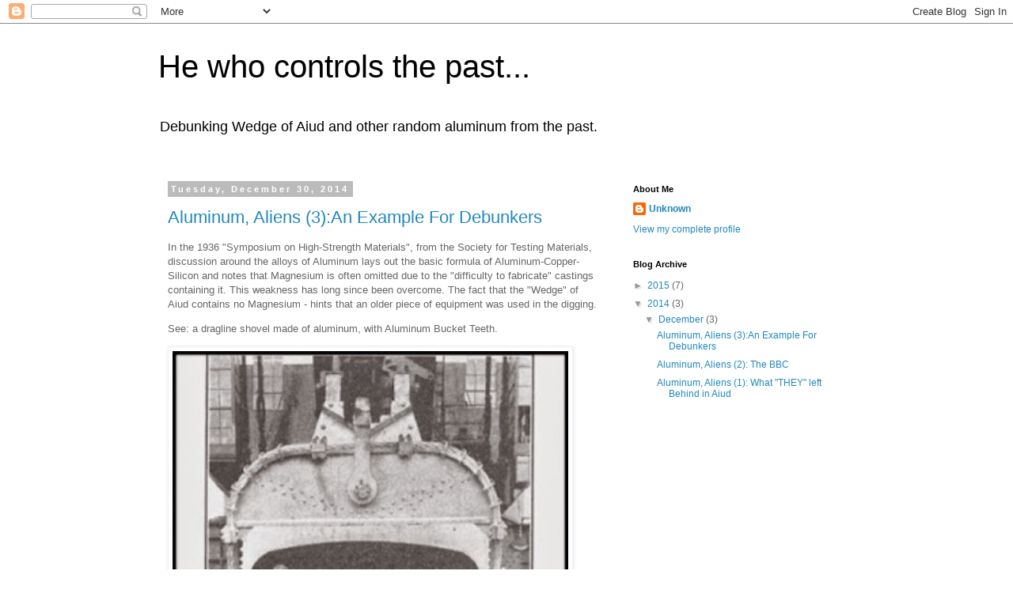

--- FILE ---
content_type: text/html; charset=UTF-8
request_url: https://hilblairious.blogspot.com/2014/12/
body_size: 16203
content:
<!DOCTYPE html>
<html class='v2' dir='ltr' lang='en'>
<head>
<link href='https://www.blogger.com/static/v1/widgets/335934321-css_bundle_v2.css' rel='stylesheet' type='text/css'/>
<meta content='width=1100' name='viewport'/>
<meta content='text/html; charset=UTF-8' http-equiv='Content-Type'/>
<meta content='blogger' name='generator'/>
<link href='https://hilblairious.blogspot.com/favicon.ico' rel='icon' type='image/x-icon'/>
<link href='http://hilblairious.blogspot.com/2014/12/' rel='canonical'/>
<link rel="alternate" type="application/atom+xml" title="He who controls the past... - Atom" href="https://hilblairious.blogspot.com/feeds/posts/default" />
<link rel="alternate" type="application/rss+xml" title="He who controls the past... - RSS" href="https://hilblairious.blogspot.com/feeds/posts/default?alt=rss" />
<link rel="service.post" type="application/atom+xml" title="He who controls the past... - Atom" href="https://www.blogger.com/feeds/2237067502004570408/posts/default" />
<!--Can't find substitution for tag [blog.ieCssRetrofitLinks]-->
<meta content='http://hilblairious.blogspot.com/2014/12/' property='og:url'/>
<meta content='He who controls the past...' property='og:title'/>
<meta content='Debunking Wedge of Aiud and other random aluminum from the past.' property='og:description'/>
<title>He who controls the past...: December 2014</title>
<style id='page-skin-1' type='text/css'><!--
/*
-----------------------------------------------
Blogger Template Style
Name:     Simple
Designer: Blogger
URL:      www.blogger.com
----------------------------------------------- */
/* Content
----------------------------------------------- */
body {
font: normal normal 12px 'Trebuchet MS', Trebuchet, Verdana, sans-serif;
color: #666666;
background: #ffffff none repeat scroll top left;
padding: 0 0 0 0;
}
html body .region-inner {
min-width: 0;
max-width: 100%;
width: auto;
}
h2 {
font-size: 22px;
}
a:link {
text-decoration:none;
color: #2288bb;
}
a:visited {
text-decoration:none;
color: #888888;
}
a:hover {
text-decoration:underline;
color: #33aaff;
}
.body-fauxcolumn-outer .fauxcolumn-inner {
background: transparent none repeat scroll top left;
_background-image: none;
}
.body-fauxcolumn-outer .cap-top {
position: absolute;
z-index: 1;
height: 400px;
width: 100%;
}
.body-fauxcolumn-outer .cap-top .cap-left {
width: 100%;
background: transparent none repeat-x scroll top left;
_background-image: none;
}
.content-outer {
-moz-box-shadow: 0 0 0 rgba(0, 0, 0, .15);
-webkit-box-shadow: 0 0 0 rgba(0, 0, 0, .15);
-goog-ms-box-shadow: 0 0 0 #333333;
box-shadow: 0 0 0 rgba(0, 0, 0, .15);
margin-bottom: 1px;
}
.content-inner {
padding: 10px 40px;
}
.content-inner {
background-color: #ffffff;
}
/* Header
----------------------------------------------- */
.header-outer {
background: transparent none repeat-x scroll 0 -400px;
_background-image: none;
}
.Header h1 {
font: normal normal 40px 'Trebuchet MS',Trebuchet,Verdana,sans-serif;
color: #000000;
text-shadow: 0 0 0 rgba(0, 0, 0, .2);
}
.Header h1 a {
color: #000000;
}
.Header .description {
font-size: 18px;
color: #000000;
}
.header-inner .Header .titlewrapper {
padding: 22px 0;
}
.header-inner .Header .descriptionwrapper {
padding: 0 0;
}
/* Tabs
----------------------------------------------- */
.tabs-inner .section:first-child {
border-top: 0 solid #dddddd;
}
.tabs-inner .section:first-child ul {
margin-top: -1px;
border-top: 1px solid #dddddd;
border-left: 1px solid #dddddd;
border-right: 1px solid #dddddd;
}
.tabs-inner .widget ul {
background: transparent none repeat-x scroll 0 -800px;
_background-image: none;
border-bottom: 1px solid #dddddd;
margin-top: 0;
margin-left: -30px;
margin-right: -30px;
}
.tabs-inner .widget li a {
display: inline-block;
padding: .6em 1em;
font: normal normal 12px 'Trebuchet MS', Trebuchet, Verdana, sans-serif;
color: #000000;
border-left: 1px solid #ffffff;
border-right: 1px solid #dddddd;
}
.tabs-inner .widget li:first-child a {
border-left: none;
}
.tabs-inner .widget li.selected a, .tabs-inner .widget li a:hover {
color: #000000;
background-color: #eeeeee;
text-decoration: none;
}
/* Columns
----------------------------------------------- */
.main-outer {
border-top: 0 solid transparent;
}
.fauxcolumn-left-outer .fauxcolumn-inner {
border-right: 1px solid transparent;
}
.fauxcolumn-right-outer .fauxcolumn-inner {
border-left: 1px solid transparent;
}
/* Headings
----------------------------------------------- */
div.widget > h2,
div.widget h2.title {
margin: 0 0 1em 0;
font: normal bold 11px 'Trebuchet MS',Trebuchet,Verdana,sans-serif;
color: #000000;
}
/* Widgets
----------------------------------------------- */
.widget .zippy {
color: #999999;
text-shadow: 2px 2px 1px rgba(0, 0, 0, .1);
}
.widget .popular-posts ul {
list-style: none;
}
/* Posts
----------------------------------------------- */
h2.date-header {
font: normal bold 11px Arial, Tahoma, Helvetica, FreeSans, sans-serif;
}
.date-header span {
background-color: #bbbbbb;
color: #ffffff;
padding: 0.4em;
letter-spacing: 3px;
margin: inherit;
}
.main-inner {
padding-top: 35px;
padding-bottom: 65px;
}
.main-inner .column-center-inner {
padding: 0 0;
}
.main-inner .column-center-inner .section {
margin: 0 1em;
}
.post {
margin: 0 0 45px 0;
}
h3.post-title, .comments h4 {
font: normal normal 22px 'Trebuchet MS',Trebuchet,Verdana,sans-serif;
margin: .75em 0 0;
}
.post-body {
font-size: 110%;
line-height: 1.4;
position: relative;
}
.post-body img, .post-body .tr-caption-container, .Profile img, .Image img,
.BlogList .item-thumbnail img {
padding: 2px;
background: #ffffff;
border: 1px solid #eeeeee;
-moz-box-shadow: 1px 1px 5px rgba(0, 0, 0, .1);
-webkit-box-shadow: 1px 1px 5px rgba(0, 0, 0, .1);
box-shadow: 1px 1px 5px rgba(0, 0, 0, .1);
}
.post-body img, .post-body .tr-caption-container {
padding: 5px;
}
.post-body .tr-caption-container {
color: #666666;
}
.post-body .tr-caption-container img {
padding: 0;
background: transparent;
border: none;
-moz-box-shadow: 0 0 0 rgba(0, 0, 0, .1);
-webkit-box-shadow: 0 0 0 rgba(0, 0, 0, .1);
box-shadow: 0 0 0 rgba(0, 0, 0, .1);
}
.post-header {
margin: 0 0 1.5em;
line-height: 1.6;
font-size: 90%;
}
.post-footer {
margin: 20px -2px 0;
padding: 5px 10px;
color: #666666;
background-color: #eeeeee;
border-bottom: 1px solid #eeeeee;
line-height: 1.6;
font-size: 90%;
}
#comments .comment-author {
padding-top: 1.5em;
border-top: 1px solid transparent;
background-position: 0 1.5em;
}
#comments .comment-author:first-child {
padding-top: 0;
border-top: none;
}
.avatar-image-container {
margin: .2em 0 0;
}
#comments .avatar-image-container img {
border: 1px solid #eeeeee;
}
/* Comments
----------------------------------------------- */
.comments .comments-content .icon.blog-author {
background-repeat: no-repeat;
background-image: url([data-uri]);
}
.comments .comments-content .loadmore a {
border-top: 1px solid #999999;
border-bottom: 1px solid #999999;
}
.comments .comment-thread.inline-thread {
background-color: #eeeeee;
}
.comments .continue {
border-top: 2px solid #999999;
}
/* Accents
---------------------------------------------- */
.section-columns td.columns-cell {
border-left: 1px solid transparent;
}
.blog-pager {
background: transparent url(//www.blogblog.com/1kt/simple/paging_dot.png) repeat-x scroll top center;
}
.blog-pager-older-link, .home-link,
.blog-pager-newer-link {
background-color: #ffffff;
padding: 5px;
}
.footer-outer {
border-top: 1px dashed #bbbbbb;
}
/* Mobile
----------------------------------------------- */
body.mobile  {
background-size: auto;
}
.mobile .body-fauxcolumn-outer {
background: transparent none repeat scroll top left;
}
.mobile .body-fauxcolumn-outer .cap-top {
background-size: 100% auto;
}
.mobile .content-outer {
-webkit-box-shadow: 0 0 3px rgba(0, 0, 0, .15);
box-shadow: 0 0 3px rgba(0, 0, 0, .15);
}
.mobile .tabs-inner .widget ul {
margin-left: 0;
margin-right: 0;
}
.mobile .post {
margin: 0;
}
.mobile .main-inner .column-center-inner .section {
margin: 0;
}
.mobile .date-header span {
padding: 0.1em 10px;
margin: 0 -10px;
}
.mobile h3.post-title {
margin: 0;
}
.mobile .blog-pager {
background: transparent none no-repeat scroll top center;
}
.mobile .footer-outer {
border-top: none;
}
.mobile .main-inner, .mobile .footer-inner {
background-color: #ffffff;
}
.mobile-index-contents {
color: #666666;
}
.mobile-link-button {
background-color: #2288bb;
}
.mobile-link-button a:link, .mobile-link-button a:visited {
color: #ffffff;
}
.mobile .tabs-inner .section:first-child {
border-top: none;
}
.mobile .tabs-inner .PageList .widget-content {
background-color: #eeeeee;
color: #000000;
border-top: 1px solid #dddddd;
border-bottom: 1px solid #dddddd;
}
.mobile .tabs-inner .PageList .widget-content .pagelist-arrow {
border-left: 1px solid #dddddd;
}

--></style>
<style id='template-skin-1' type='text/css'><!--
body {
min-width: 960px;
}
.content-outer, .content-fauxcolumn-outer, .region-inner {
min-width: 960px;
max-width: 960px;
_width: 960px;
}
.main-inner .columns {
padding-left: 0px;
padding-right: 310px;
}
.main-inner .fauxcolumn-center-outer {
left: 0px;
right: 310px;
/* IE6 does not respect left and right together */
_width: expression(this.parentNode.offsetWidth -
parseInt("0px") -
parseInt("310px") + 'px');
}
.main-inner .fauxcolumn-left-outer {
width: 0px;
}
.main-inner .fauxcolumn-right-outer {
width: 310px;
}
.main-inner .column-left-outer {
width: 0px;
right: 100%;
margin-left: -0px;
}
.main-inner .column-right-outer {
width: 310px;
margin-right: -310px;
}
#layout {
min-width: 0;
}
#layout .content-outer {
min-width: 0;
width: 800px;
}
#layout .region-inner {
min-width: 0;
width: auto;
}
body#layout div.add_widget {
padding: 8px;
}
body#layout div.add_widget a {
margin-left: 32px;
}
--></style>
<link href='https://www.blogger.com/dyn-css/authorization.css?targetBlogID=2237067502004570408&amp;zx=dd1c8215-0568-4596-a524-9c0c02bb8fc4' media='none' onload='if(media!=&#39;all&#39;)media=&#39;all&#39;' rel='stylesheet'/><noscript><link href='https://www.blogger.com/dyn-css/authorization.css?targetBlogID=2237067502004570408&amp;zx=dd1c8215-0568-4596-a524-9c0c02bb8fc4' rel='stylesheet'/></noscript>
<meta name='google-adsense-platform-account' content='ca-host-pub-1556223355139109'/>
<meta name='google-adsense-platform-domain' content='blogspot.com'/>

</head>
<body class='loading variant-simplysimple'>
<div class='navbar section' id='navbar' name='Navbar'><div class='widget Navbar' data-version='1' id='Navbar1'><script type="text/javascript">
    function setAttributeOnload(object, attribute, val) {
      if(window.addEventListener) {
        window.addEventListener('load',
          function(){ object[attribute] = val; }, false);
      } else {
        window.attachEvent('onload', function(){ object[attribute] = val; });
      }
    }
  </script>
<div id="navbar-iframe-container"></div>
<script type="text/javascript" src="https://apis.google.com/js/platform.js"></script>
<script type="text/javascript">
      gapi.load("gapi.iframes:gapi.iframes.style.bubble", function() {
        if (gapi.iframes && gapi.iframes.getContext) {
          gapi.iframes.getContext().openChild({
              url: 'https://www.blogger.com/navbar/2237067502004570408?origin\x3dhttps://hilblairious.blogspot.com',
              where: document.getElementById("navbar-iframe-container"),
              id: "navbar-iframe"
          });
        }
      });
    </script><script type="text/javascript">
(function() {
var script = document.createElement('script');
script.type = 'text/javascript';
script.src = '//pagead2.googlesyndication.com/pagead/js/google_top_exp.js';
var head = document.getElementsByTagName('head')[0];
if (head) {
head.appendChild(script);
}})();
</script>
</div></div>
<div class='body-fauxcolumns'>
<div class='fauxcolumn-outer body-fauxcolumn-outer'>
<div class='cap-top'>
<div class='cap-left'></div>
<div class='cap-right'></div>
</div>
<div class='fauxborder-left'>
<div class='fauxborder-right'></div>
<div class='fauxcolumn-inner'>
</div>
</div>
<div class='cap-bottom'>
<div class='cap-left'></div>
<div class='cap-right'></div>
</div>
</div>
</div>
<div class='content'>
<div class='content-fauxcolumns'>
<div class='fauxcolumn-outer content-fauxcolumn-outer'>
<div class='cap-top'>
<div class='cap-left'></div>
<div class='cap-right'></div>
</div>
<div class='fauxborder-left'>
<div class='fauxborder-right'></div>
<div class='fauxcolumn-inner'>
</div>
</div>
<div class='cap-bottom'>
<div class='cap-left'></div>
<div class='cap-right'></div>
</div>
</div>
</div>
<div class='content-outer'>
<div class='content-cap-top cap-top'>
<div class='cap-left'></div>
<div class='cap-right'></div>
</div>
<div class='fauxborder-left content-fauxborder-left'>
<div class='fauxborder-right content-fauxborder-right'></div>
<div class='content-inner'>
<header>
<div class='header-outer'>
<div class='header-cap-top cap-top'>
<div class='cap-left'></div>
<div class='cap-right'></div>
</div>
<div class='fauxborder-left header-fauxborder-left'>
<div class='fauxborder-right header-fauxborder-right'></div>
<div class='region-inner header-inner'>
<div class='header section' id='header' name='Header'><div class='widget Header' data-version='1' id='Header1'>
<div id='header-inner'>
<div class='titlewrapper'>
<h1 class='title'>
<a href='https://hilblairious.blogspot.com/'>
He who controls the past...
</a>
</h1>
</div>
<div class='descriptionwrapper'>
<p class='description'><span>Debunking Wedge of Aiud and other random aluminum from the past.</span></p>
</div>
</div>
</div></div>
</div>
</div>
<div class='header-cap-bottom cap-bottom'>
<div class='cap-left'></div>
<div class='cap-right'></div>
</div>
</div>
</header>
<div class='tabs-outer'>
<div class='tabs-cap-top cap-top'>
<div class='cap-left'></div>
<div class='cap-right'></div>
</div>
<div class='fauxborder-left tabs-fauxborder-left'>
<div class='fauxborder-right tabs-fauxborder-right'></div>
<div class='region-inner tabs-inner'>
<div class='tabs no-items section' id='crosscol' name='Cross-Column'></div>
<div class='tabs no-items section' id='crosscol-overflow' name='Cross-Column 2'></div>
</div>
</div>
<div class='tabs-cap-bottom cap-bottom'>
<div class='cap-left'></div>
<div class='cap-right'></div>
</div>
</div>
<div class='main-outer'>
<div class='main-cap-top cap-top'>
<div class='cap-left'></div>
<div class='cap-right'></div>
</div>
<div class='fauxborder-left main-fauxborder-left'>
<div class='fauxborder-right main-fauxborder-right'></div>
<div class='region-inner main-inner'>
<div class='columns fauxcolumns'>
<div class='fauxcolumn-outer fauxcolumn-center-outer'>
<div class='cap-top'>
<div class='cap-left'></div>
<div class='cap-right'></div>
</div>
<div class='fauxborder-left'>
<div class='fauxborder-right'></div>
<div class='fauxcolumn-inner'>
</div>
</div>
<div class='cap-bottom'>
<div class='cap-left'></div>
<div class='cap-right'></div>
</div>
</div>
<div class='fauxcolumn-outer fauxcolumn-left-outer'>
<div class='cap-top'>
<div class='cap-left'></div>
<div class='cap-right'></div>
</div>
<div class='fauxborder-left'>
<div class='fauxborder-right'></div>
<div class='fauxcolumn-inner'>
</div>
</div>
<div class='cap-bottom'>
<div class='cap-left'></div>
<div class='cap-right'></div>
</div>
</div>
<div class='fauxcolumn-outer fauxcolumn-right-outer'>
<div class='cap-top'>
<div class='cap-left'></div>
<div class='cap-right'></div>
</div>
<div class='fauxborder-left'>
<div class='fauxborder-right'></div>
<div class='fauxcolumn-inner'>
</div>
</div>
<div class='cap-bottom'>
<div class='cap-left'></div>
<div class='cap-right'></div>
</div>
</div>
<!-- corrects IE6 width calculation -->
<div class='columns-inner'>
<div class='column-center-outer'>
<div class='column-center-inner'>
<div class='main section' id='main' name='Main'><div class='widget Blog' data-version='1' id='Blog1'>
<div class='blog-posts hfeed'>

          <div class="date-outer">
        
<h2 class='date-header'><span>Tuesday, December 30, 2014</span></h2>

          <div class="date-posts">
        
<div class='post-outer'>
<div class='post hentry uncustomized-post-template' itemprop='blogPost' itemscope='itemscope' itemtype='http://schema.org/BlogPosting'>
<meta content='https://blogger.googleusercontent.com/img/b/R29vZ2xl/AVvXsEiQ51Fk1hc_ywNImvUZn6KpG1OxaIeNYU1VCHS474G17MXwP5hZ0biNW3nNxDVHoErCTQOc-kuafcPnCjVan6hrYGe31wYFsCWx-CxBCu4IMEB8kiieebNSgUtETA38Mveq480bEOpD2VMp/s500/Photo%25252020141230173525267.jpg' itemprop='image_url'/>
<meta content='2237067502004570408' itemprop='blogId'/>
<meta content='8772267311980176505' itemprop='postId'/>
<a name='8772267311980176505'></a>
<h3 class='post-title entry-title' itemprop='name'>
<a href='https://hilblairious.blogspot.com/2014/12/aluminum-aliens-explanation-example-in.html'>Aluminum, Aliens (3):An Example For Debunkers</a>
</h3>
<div class='post-header'>
<div class='post-header-line-1'></div>
</div>
<div class='post-body entry-content' id='post-body-8772267311980176505' itemprop='description articleBody'>
<p> In the 1936 "Symposium on High-Strength Materials", from the Society for Testing Materials, discussion around the alloys of Aluminum lays out the basic formula of Aluminum-Copper-Silicon and notes that Magnesium is often omitted due to the "difficulty to fabricate" castings containing it.  This weakness has long since been overcome.  The fact that the "Wedge" of Aiud contains no Magnesium - hints that an older piece of equipment was used in the digging.</p><p>See:  a dragline shovel made of aluminum, with Aluminum Bucket Teeth.  </p><div class="separator" style="clear: both; text-align: none;"><a href="https://blogger.googleusercontent.com/img/b/R29vZ2xl/AVvXsEiQ51Fk1hc_ywNImvUZn6KpG1OxaIeNYU1VCHS474G17MXwP5hZ0biNW3nNxDVHoErCTQOc-kuafcPnCjVan6hrYGe31wYFsCWx-CxBCu4IMEB8kiieebNSgUtETA38Mveq480bEOpD2VMp/s661/Photo%25252020141230173525267.jpg" style="" target="_blank"><img alt="" class="alignnone" height="661" id="blogsy-1420477827613.2815" src="https://blogger.googleusercontent.com/img/b/R29vZ2xl/AVvXsEiQ51Fk1hc_ywNImvUZn6KpG1OxaIeNYU1VCHS474G17MXwP5hZ0biNW3nNxDVHoErCTQOc-kuafcPnCjVan6hrYGe31wYFsCWx-CxBCu4IMEB8kiieebNSgUtETA38Mveq480bEOpD2VMp/s500/Photo%25252020141230173525267.jpg" width="500"></a></div><p>&nbsp;</p><p>A further reason that such a piece of equipment has aluminum teeth is to reduce the weight of the apparatus - thereby increasing the load and efficiency of the operation.  (Less energy is used just in moving the equipement, and a larger percentage of the rated lift capacity can be used for the load.)</p><p>&nbsp;</p><div style="text-align: right; font-size: small; clear: both;" id="blogsy_footer"><a href="http://blogsyapp.com" target="_blank"><img alt="Posted with Blogsy" height="20" src="https://lh3.googleusercontent.com/blogger_img_proxy/AEn0k_uG3RK72nV0bRxSgQKQ7br-wshRwG8d_yCIm-0Pa_2A_8LL8NNQA7QF_gwx6TVtGa9kBP2WP1JmaoBL5ekgh-2-Ly96Cvo8TIS2wO5QA9cnO3TWzLOF=s0-d" style="vertical-align: middle; margin-right: 5px;" width="20">Posted with Blogsy</a></div>
<div style='clear: both;'></div>
</div>
<div class='post-footer'>
<div class='post-footer-line post-footer-line-1'>
<span class='post-author vcard'>
Posted by
<span class='fn' itemprop='author' itemscope='itemscope' itemtype='http://schema.org/Person'>
<meta content='https://www.blogger.com/profile/10487363243415506195' itemprop='url'/>
<a class='g-profile' href='https://www.blogger.com/profile/10487363243415506195' rel='author' title='author profile'>
<span itemprop='name'>Unknown</span>
</a>
</span>
</span>
<span class='post-timestamp'>
at
<meta content='http://hilblairious.blogspot.com/2014/12/aluminum-aliens-explanation-example-in.html' itemprop='url'/>
<a class='timestamp-link' href='https://hilblairious.blogspot.com/2014/12/aluminum-aliens-explanation-example-in.html' rel='bookmark' title='permanent link'><abbr class='published' itemprop='datePublished' title='2014-12-30T14:35:00-08:00'>2:35&#8239;PM</abbr></a>
</span>
<span class='post-comment-link'>
<a class='comment-link' href='https://hilblairious.blogspot.com/2014/12/aluminum-aliens-explanation-example-in.html#comment-form' onclick=''>
2 comments:
  </a>
</span>
<span class='post-icons'>
<span class='item-control blog-admin pid-955515645'>
<a href='https://www.blogger.com/post-edit.g?blogID=2237067502004570408&postID=8772267311980176505&from=pencil' title='Edit Post'>
<img alt='' class='icon-action' height='18' src='https://resources.blogblog.com/img/icon18_edit_allbkg.gif' width='18'/>
</a>
</span>
</span>
<div class='post-share-buttons goog-inline-block'>
<a class='goog-inline-block share-button sb-email' href='https://www.blogger.com/share-post.g?blogID=2237067502004570408&postID=8772267311980176505&target=email' target='_blank' title='Email This'><span class='share-button-link-text'>Email This</span></a><a class='goog-inline-block share-button sb-blog' href='https://www.blogger.com/share-post.g?blogID=2237067502004570408&postID=8772267311980176505&target=blog' onclick='window.open(this.href, "_blank", "height=270,width=475"); return false;' target='_blank' title='BlogThis!'><span class='share-button-link-text'>BlogThis!</span></a><a class='goog-inline-block share-button sb-twitter' href='https://www.blogger.com/share-post.g?blogID=2237067502004570408&postID=8772267311980176505&target=twitter' target='_blank' title='Share to X'><span class='share-button-link-text'>Share to X</span></a><a class='goog-inline-block share-button sb-facebook' href='https://www.blogger.com/share-post.g?blogID=2237067502004570408&postID=8772267311980176505&target=facebook' onclick='window.open(this.href, "_blank", "height=430,width=640"); return false;' target='_blank' title='Share to Facebook'><span class='share-button-link-text'>Share to Facebook</span></a><a class='goog-inline-block share-button sb-pinterest' href='https://www.blogger.com/share-post.g?blogID=2237067502004570408&postID=8772267311980176505&target=pinterest' target='_blank' title='Share to Pinterest'><span class='share-button-link-text'>Share to Pinterest</span></a>
</div>
</div>
<div class='post-footer-line post-footer-line-2'>
<span class='post-labels'>
</span>
</div>
<div class='post-footer-line post-footer-line-3'>
<span class='post-location'>
</span>
</div>
</div>
</div>
</div>

          </div></div>
        

          <div class="date-outer">
        
<h2 class='date-header'><span>Monday, December 29, 2014</span></h2>

          <div class="date-posts">
        
<div class='post-outer'>
<div class='post hentry uncustomized-post-template' itemprop='blogPost' itemscope='itemscope' itemtype='http://schema.org/BlogPosting'>
<meta content='https://blogger.googleusercontent.com/img/b/R29vZ2xl/AVvXsEgK8Ei2s9uAekyLS1cZtvmp7FX29EkUZG_mZX-RZogrRlo76pTUMG_ftuLYEv781vzTGD5kEwMrppPImqEuO__C3ubbuNXBrKgvTjC9w566vNwii7RRZnU5t82hkn5lNMUHYqyFsuRwmgTi/s275/Photo%25252020141229185522354.jpg' itemprop='image_url'/>
<meta content='2237067502004570408' itemprop='blogId'/>
<meta content='6254665319239765467' itemprop='postId'/>
<a name='6254665319239765467'></a>
<h3 class='post-title entry-title' itemprop='name'>
<a href='https://hilblairious.blogspot.com/2014/12/aluminum-aliens-and-bbc.html'>Aluminum, Aliens (2): The BBC</a>
</h3>
<div class='post-header'>
<div class='post-header-line-1'></div>
</div>
<div class='post-body entry-content' id='post-body-6254665319239765467' itemprop='description articleBody'>
<p> Reality is boring.</p><div class="separator" style="clear: both; text-align: left;"><a href="https://blogger.googleusercontent.com/img/b/R29vZ2xl/AVvXsEgK8Ei2s9uAekyLS1cZtvmp7FX29EkUZG_mZX-RZogrRlo76pTUMG_ftuLYEv781vzTGD5kEwMrppPImqEuO__C3ubbuNXBrKgvTjC9w566vNwii7RRZnU5t82hkn5lNMUHYqyFsuRwmgTi/s275/Photo%25252020141229185522354.jpg" style="clear: left; float: left; margin-bottom: 1em; margin-right: 1em;" target="_blank"><img alt="" class="alignleft" height="214" id="blogsy-1421025515108.684" src="https://blogger.googleusercontent.com/img/b/R29vZ2xl/AVvXsEgK8Ei2s9uAekyLS1cZtvmp7FX29EkUZG_mZX-RZogrRlo76pTUMG_ftuLYEv781vzTGD5kEwMrppPImqEuO__C3ubbuNXBrKgvTjC9w566vNwii7RRZnU5t82hkn5lNMUHYqyFsuRwmgTi/s275/Photo%25252020141229185522354.jpg" width="275"></a></div><p>There are so many better ways to explain the wedge of Aiud, and the BBC provided one over thirty years ago.  If we going to confuse reality with make believe - there is an episode of Doctor Who called "City of Death" where a member of the Jagoroth called Scaroth is splintered through time when his VTOL spaceship explodes 400 million years ago as he attempts to take off using "Warp Drive". (There's no information provided on the alloy make-up of Scaroth's ship.) The multiple Scaroths work to create a time machine to return to the distant past and stop himself from taking off.  This paradoxical plan is financed by stealing artwork in the past; having Leonardo Da Vinci paint another half-dozen Mona Lisas and selling them in the present.</p><p>Now that's interesting.</p><table cellpadding="0" cellspacing="0" class="tr-caption-container" style="float: left; margin-right: 1em; text-align: left;"><tbody><tr><td style="text-align: center;"><a href="https://blogger.googleusercontent.com/img/b/R29vZ2xl/AVvXsEjezo8VELaCBlYhD5hbtDaB5x9L0flK9yc-Y1c2tWFbPWoICPRf75ohSKDg4wMCua0GfkG2_8h-vm1DbBU1ksndjEyQfPSb-Z1v0CMJiEANKJXTMxvd51FsUnA1W6IQDisp8eFxXUkIz11c/s500/Photo%25252020141229185448328.jpg" style="clear: left; float: left;  " target="_blank"><img alt="" class="alignleft" height="271" id="blogsy-1421025515195.2776" src="https://blogger.googleusercontent.com/img/b/R29vZ2xl/AVvXsEjezo8VELaCBlYhD5hbtDaB5x9L0flK9yc-Y1c2tWFbPWoICPRf75ohSKDg4wMCua0GfkG2_8h-vm1DbBU1ksndjEyQfPSb-Z1v0CMJiEANKJXTMxvd51FsUnA1W6IQDisp8eFxXUkIz11c/s500/Photo%25252020141229185448328.jpg" width="500"></a></td></tr><tr><td class="tr-caption" style="text-align: center;">Still from Doctor Who &quot;City of Death&quot;.  Notice a striking similarity between the feet of Scaroth's ship and the Wedge of Aiud.</td></tr></tbody></table><p>Notice that the landing gear on the Jagoroth ship (a creation of BBC special effects!) bears a striking resemblance to the Wedge of Aiud - more-so than the original "aeronautic engineer"'s drawing.  Does that mean that Douglas Adams' story is actually based on real events, or that real events are based on a story?  Neither.  The BBC story and the "true" story of the Wedge simply involve the use of creativity to fill in gaps in knowledge - and a marked indifference to inconvenient facts such as the increased corrosion rate for Aluminum - Copper alloys or paradox involved in Scaroth changing his past.</p><p>Really, if there's evidence of Aliens in the archeological record, don't just infer it.  Show us a phaser.  Show us a Tribble.  Show us a Gorn. In situ.  Not something that fell off the machine digging the hole in the first place.</p><div class="separator" style="clear: both; text-align: none;"><a href="https://blogger.googleusercontent.com/img/b/R29vZ2xl/AVvXsEjQgVUgP7A6juO63fmbK055l_YfZ4UQRgQzak-FFsFkhg9SpeoF9rhyb6LB_aKqvMh4IPsDIXz9eUmFITD2WroNM90nVMXv44upkrljQ26mi1AxoWCbEWeG5fKpplgPm6YrabJn6uQXLtcg/s483/Photo%25252020141229185711976.jpg" style="" target="_blank"><img alt="" class="alignnone" height="483" id="blogsy-1421025515144.8271" src="https://blogger.googleusercontent.com/img/b/R29vZ2xl/AVvXsEjQgVUgP7A6juO63fmbK055l_YfZ4UQRgQzak-FFsFkhg9SpeoF9rhyb6LB_aKqvMh4IPsDIXz9eUmFITD2WroNM90nVMXv44upkrljQ26mi1AxoWCbEWeG5fKpplgPm6YrabJn6uQXLtcg/s483/Photo%25252020141229185711976.jpg" width="350"></a></div><p>&nbsp;</p><div style="text-align: right; font-size: small; clear: both;" id="blogsy_footer"><a href="http://blogsyapp.com" target="_blank"><img alt="Posted with Blogsy" height="20" src="https://lh3.googleusercontent.com/blogger_img_proxy/AEn0k_uG3RK72nV0bRxSgQKQ7br-wshRwG8d_yCIm-0Pa_2A_8LL8NNQA7QF_gwx6TVtGa9kBP2WP1JmaoBL5ekgh-2-Ly96Cvo8TIS2wO5QA9cnO3TWzLOF=s0-d" style="vertical-align: middle; margin-right: 5px;" width="20">Posted with Blogsy</a></div>
<div style='clear: both;'></div>
</div>
<div class='post-footer'>
<div class='post-footer-line post-footer-line-1'>
<span class='post-author vcard'>
Posted by
<span class='fn' itemprop='author' itemscope='itemscope' itemtype='http://schema.org/Person'>
<meta content='https://www.blogger.com/profile/10487363243415506195' itemprop='url'/>
<a class='g-profile' href='https://www.blogger.com/profile/10487363243415506195' rel='author' title='author profile'>
<span itemprop='name'>Unknown</span>
</a>
</span>
</span>
<span class='post-timestamp'>
at
<meta content='http://hilblairious.blogspot.com/2014/12/aluminum-aliens-and-bbc.html' itemprop='url'/>
<a class='timestamp-link' href='https://hilblairious.blogspot.com/2014/12/aluminum-aliens-and-bbc.html' rel='bookmark' title='permanent link'><abbr class='published' itemprop='datePublished' title='2014-12-29T15:02:00-08:00'>3:02&#8239;PM</abbr></a>
</span>
<span class='post-comment-link'>
<a class='comment-link' href='https://hilblairious.blogspot.com/2014/12/aluminum-aliens-and-bbc.html#comment-form' onclick=''>
1 comment:
  </a>
</span>
<span class='post-icons'>
<span class='item-control blog-admin pid-955515645'>
<a href='https://www.blogger.com/post-edit.g?blogID=2237067502004570408&postID=6254665319239765467&from=pencil' title='Edit Post'>
<img alt='' class='icon-action' height='18' src='https://resources.blogblog.com/img/icon18_edit_allbkg.gif' width='18'/>
</a>
</span>
</span>
<div class='post-share-buttons goog-inline-block'>
<a class='goog-inline-block share-button sb-email' href='https://www.blogger.com/share-post.g?blogID=2237067502004570408&postID=6254665319239765467&target=email' target='_blank' title='Email This'><span class='share-button-link-text'>Email This</span></a><a class='goog-inline-block share-button sb-blog' href='https://www.blogger.com/share-post.g?blogID=2237067502004570408&postID=6254665319239765467&target=blog' onclick='window.open(this.href, "_blank", "height=270,width=475"); return false;' target='_blank' title='BlogThis!'><span class='share-button-link-text'>BlogThis!</span></a><a class='goog-inline-block share-button sb-twitter' href='https://www.blogger.com/share-post.g?blogID=2237067502004570408&postID=6254665319239765467&target=twitter' target='_blank' title='Share to X'><span class='share-button-link-text'>Share to X</span></a><a class='goog-inline-block share-button sb-facebook' href='https://www.blogger.com/share-post.g?blogID=2237067502004570408&postID=6254665319239765467&target=facebook' onclick='window.open(this.href, "_blank", "height=430,width=640"); return false;' target='_blank' title='Share to Facebook'><span class='share-button-link-text'>Share to Facebook</span></a><a class='goog-inline-block share-button sb-pinterest' href='https://www.blogger.com/share-post.g?blogID=2237067502004570408&postID=6254665319239765467&target=pinterest' target='_blank' title='Share to Pinterest'><span class='share-button-link-text'>Share to Pinterest</span></a>
</div>
</div>
<div class='post-footer-line post-footer-line-2'>
<span class='post-labels'>
</span>
</div>
<div class='post-footer-line post-footer-line-3'>
<span class='post-location'>
</span>
</div>
</div>
</div>
</div>

          </div></div>
        

          <div class="date-outer">
        
<h2 class='date-header'><span>Sunday, December 28, 2014</span></h2>

          <div class="date-posts">
        
<div class='post-outer'>
<div class='post hentry uncustomized-post-template' itemprop='blogPost' itemscope='itemscope' itemtype='http://schema.org/BlogPosting'>
<meta content='https://blogger.googleusercontent.com/img/b/R29vZ2xl/AVvXsEg-ahqydd69dfKz7l77Ovf5obvsGxsLiBeIwldiypgjFZGfHtb8KtaJqhSzgiwkkLKuiGaEg4QwVKKTHTqR3bi4s3Lw-VEy0VVRn182sVxDcus9pjlNmu2iuz8gfBc-kIB7AjiSJOh_jRIv/s500/Photo%25252020141228150745869.jpg' itemprop='image_url'/>
<meta content='2237067502004570408' itemprop='blogId'/>
<meta content='4020264275807171511' itemprop='postId'/>
<a name='4020264275807171511'></a>
<h3 class='post-title entry-title' itemprop='name'>
<a href='https://hilblairious.blogspot.com/2014/12/aluminum-aliens-and-gear-they-left.html'>Aluminum, Aliens (1): What &quot;THEY&quot; left Behind in Aiud</a>
</h3>
<div class='post-header'>
<div class='post-header-line-1'></div>
</div>
<div class='post-body entry-content' id='post-body-4020264275807171511' itemprop='description articleBody'>
<p>Let me tell you a story about Aluminum, and an impossible artifact. The details differ slightly from story to story, but in either 1973 or 1974 a 5 pound "wedge" showing signs of extreme wear and corrosion - was found either on the banks of the Mures river, or in a sand pit, or both. The snaking Mures river defines the small town of Auid in present-day Romania.</p><p>Workers were digging as part of a construction project and found the "wedge" along with two Mastodon bones under 35 feet of sand - meaning that the "wedge" was assumed to be at least 11,000 years old. The thickness of the oxide layer supposedly indicated that the object was anywhere from hundreds to millions of years old, depending on the report. And it was Aluminum.</p><div class="separator" style="clear: both; text-align: left;"><a href="https://blogger.googleusercontent.com/img/b/R29vZ2xl/AVvXsEg-ahqydd69dfKz7l77Ovf5obvsGxsLiBeIwldiypgjFZGfHtb8KtaJqhSzgiwkkLKuiGaEg4QwVKKTHTqR3bi4s3Lw-VEy0VVRn182sVxDcus9pjlNmu2iuz8gfBc-kIB7AjiSJOh_jRIv/s700/Photo%25252020141228150745869.jpg" style="clear: left; float: left; margin-bottom: 1em; margin-right: 1em;" target="_blank"><img alt="" class="alignleft" height="171" id="blogsy-1421025411689.796" src="https://blogger.googleusercontent.com/img/b/R29vZ2xl/AVvXsEg-ahqydd69dfKz7l77Ovf5obvsGxsLiBeIwldiypgjFZGfHtb8KtaJqhSzgiwkkLKuiGaEg4QwVKKTHTqR3bi4s3Lw-VEy0VVRn182sVxDcus9pjlNmu2iuz8gfBc-kIB7AjiSJOh_jRIv/s500/Photo%25252020141228150745869.jpg" width="500"></a></div><p> There are two holes that intersect and two 'horns' at the flat end of the wedge that would either lock or articulate with some further piece. It is slightly over 8 inches in its largest dimension. One wedge face and two sides show signs of either tool marks or wear. According to postings, the Wedge was donated to the Museum of the History of Transylvania. The story was later broken in 1995. RUFOR, a Romanian UFO magazine, published a piece after Florian Gheorghita rediscovered the wedge. It was tested at the "Archeological Institute of Cluj-Napoca" and a Swiss lab. Gheorghita further asked a series of professionals to examine the artifact, and claims that an aeronautical engineer identified the wedge as a piece of landing gear on a VTOL-type (Vertical Take-Off and  Landing) craft.</p><div class="separator" style="clear: both; text-align: left;"><a href="https://blogger.googleusercontent.com/img/b/R29vZ2xl/AVvXsEj3eu_P-R72As_uSqrcBQ-atUiaafUyXZ9HWw1U_JqNZeBOhn8_TvbK00f1ekEnxMSBYmtQWnuh9NI_WapLqQaVqCcwiVv6_KIZB79tAA2FoFz5bY1ogwgdV7OvR8vgisf6z7AiO_uZNYhL/s483/Photo%25252020141228150745900.jpg" style="clear: left; float: left; margin-bottom: 1em; margin-right: 1em;" target="_blank"><img alt="" class="alignleft" height="483" id="blogsy-1421025411681.9236" src="https://blogger.googleusercontent.com/img/b/R29vZ2xl/AVvXsEj3eu_P-R72As_uSqrcBQ-atUiaafUyXZ9HWw1U_JqNZeBOhn8_TvbK00f1ekEnxMSBYmtQWnuh9NI_WapLqQaVqCcwiVv6_KIZB79tAA2FoFz5bY1ogwgdV7OvR8vgisf6z7AiO_uZNYhL/s483/Photo%25252020141228150745900.jpg" width="350"></a>The metallurgical tests on the wedge all demonstrated the same elemental makeup:</div><ul>   <li>89 percent aluminum,</li>   <li>6.2 percent copper,</li>   <li>2.84 percent silicon,</li>   <li>1.81 percent zinc,</li>   <li>0.41 percent lead,</li>   <li>0.33 percent tin,</li>   <li>0.2 percent zirconium,</li>   <li>0.11 percent cadmium,</li>   <li>0.0024 percent nickel,</li>   <li>0.0023 percent cobalt,</li>   <li>0.0003 percent bismuth,</li>   <li>trace of galium.</li></ul><p>None of these elements are rare to the earth, and all (except gallium, which is almost impossible to completely remove from aluminum) are used in creating a near-infinite variety of aluminum alloys. It is the thickness of the oxidation, and primarily the depth at which the wedge was found "with Mastodon bones", which make things interesting. If earlier cultures could not make Aluminum, who did?</p><p>The first question, the most important question, must be asked: is this alloy found on earth? And what are its characteristics? The primary three elements of the Wedge are Aluminum, Copper, Silicon (Al-Cu-Si) and while alloys of Aluminum are myriad, Al-Cu-Si alloys are the most popular in use for casting where high strength is required. Bismuth, lead and cadmium are added to increase machinability.</p><p>This alloy is clearly part of the 2000 series of Aluminum, where copper adds higher strength, and silicon increases toughness and imparts increased integrity to the casting process where complex parts are involved. When heat-treated, this alloy can exceed the toughness of mild steel. Interestingly though, manufacturers note that the most common applications for the 2000 series Aluminum alloys are aerospace, military vehicles and rocket fins.</p><p>Copper in aluminum alloy tends to segregate to grain boundaries, causing local galvanic potentials and increased pitting. In other words, Al-Cu-Si tends to have the lowest corrosion resistance of any Aluminum alloy - meaning that the layer of corrosion may not give an accurate estimate of age.</p><p>The facts, as they stand, are used to assert that Aliens or Time Travellers (or Time Travelling Aliens, perhaps in a blue box) had somehow left a piece of their craft behind in Romania. Because not only was the Aluminum an Out Of Place Artifact ("OOPART") by virtue of the material pre-dating its known manufacture on earth - but said to be part of a flying craft by an engineer. To assess these assertions, a little more needs to be said about Aluminum.</p><p>Aluminum itself is a somewhat ironic element (especially since it is lucky atomic number 13) - in that it is the most abundant metal in the earth's crust and third most abundant element after oxygen and silicon, yet it was not discovered and named as an element until 1761. Aluminum was first produced in 1825 and not in mass quantities until 1886 using the Hall&#8211;Héroult process of electrolysing a molten cryolite bath. Up until this point, Aluminum was worth more than gold due to the expense of the process and materials needed. Even in present day, the cost of Aluminum is largely due to the huge amount of energy required to first smelt bauxite and then electrolyse the resulting Aloxite at 1000 Degrees C. It is estimated that 8% of the United States annual energy consumption is used for the production of Aluminum. The point here is simple - Aluminum is very hard to isolate. (And you should always recycle your aluminum cans!). Previous to 1825, metallic Aluminum effectively did not exist. It was not simply forgotten like the formula for concrete or Damascus steel - it never was.</p><p>But could ancient cultures have found a way to produce Aluminum, as they had steel? Or are there any naturally occurring pure forms of Aluminum that could be taken advantage of, as there are native forms of gold, silver, or copper? (With the exception of Rubies, Sapphires, and Corundum which are all forms of Aluminum Oxide)</p><p>The first question is the easiest to answer - there are no other verified ancient artifacts made of metallic aluminum, whether coins, crowns, or hammers. But as far as the second question goes, there are peer reviewed papers that report "native aluminum" being found in exotic locals - which means that Aluminum is now accepted by geologists as a mineral. They are always associated with extreme, oxygen free environments such as ocean floor cold seeps or volcanic action. These aluminum flakes are always minuscule (2 mm x 2 mm by .5 mm, for example) and do not add up to a sizeable amount of aluminium - certainly, if 5 lbs of this metal was recovered 11,000 years ago, it would not have been made into a hammer - it would be the crown of crowns. Even 150 years ago, Aluminum had a higher value than platinum or gold.</p><table cellpadding="0" cellspacing="0" class="tr-caption-container" style="margin-right: 1em; text-align: left;"><tbody><tr><td style="text-align: center;"><a href="https://blogger.googleusercontent.com/img/b/R29vZ2xl/AVvXsEg1FFTB3pjiyp7lM9xMc2hfoxYoXCh18wGvNRVI5L6V-9wsLuifYuD5JSZclLvh_bZ8AKR5gHRcEhsN2aMssZJ-lrHyl3ed1hGrBB0pksd8nHAQoYuMvOfdTERLr8RGlAWadzPMRwk9M3dT/s436/Photo%25252020141228150745933.jpg" style="" target="_blank"><img alt="" class="alignnone" height="436" id="blogsy-1421025411675.844" src="https://blogger.googleusercontent.com/img/b/R29vZ2xl/AVvXsEg1FFTB3pjiyp7lM9xMc2hfoxYoXCh18wGvNRVI5L6V-9wsLuifYuD5JSZclLvh_bZ8AKR5gHRcEhsN2aMssZJ-lrHyl3ed1hGrBB0pksd8nHAQoYuMvOfdTERLr8RGlAWadzPMRwk9M3dT/s436/Photo%25252020141228150745933.jpg" width="378"></a></td></tr><tr><td class="tr-caption" style="text-align: center;">Excavator Bucket Teeth</td></tr></tbody></table><p>&nbsp;</p><p>So, Aluminum occurs naturally on earth. Ancient cultures could not isolate it. Does this leave the Alien/ Time Traveller hypothesis as the most likely scenario? The shape of the wedge and holes are unremarkable and certainly not "Alien". And the estimated age of the artifact is in doubt, because of the susceptibility of this particular alloy to corrosion. Let's assume that the artifact was found at the bottom of the excavation, and not simply planted by hoaxers. How did it get there? It is the location that the Wedge was found in that provides the last clue. Is there anything earthly that high-strength aluminum is used for; created in a similar shape; and could be found at the bottom of an excavation - no matter how deep.</p><table cellpadding="0" cellspacing="0" class="tr-caption-container" style="margin-right: 1em; text-align: left;"><tbody><tr><td style="text-align: center;"><a href="https://blogger.googleusercontent.com/img/b/R29vZ2xl/AVvXsEgeDV857ByYm_GXro297T54WoAJ0yAwlc5KF1VyMSNPvtJTLrE16g2KPClZLEgOf8X_n6jD61ZUN1KPmKNibVLdEglNXhOkyFVyJB72IuEWILBwZ0voOMIE8KsoBUvT_OFGBV2LVEdJGrQT/s350/Photo%25252020141228150745961.jpg" style="" target="_blank"><img alt="" class="alignnone" height="346" id="blogsy-1421025411715.5322" src="https://blogger.googleusercontent.com/img/b/R29vZ2xl/AVvXsEgeDV857ByYm_GXro297T54WoAJ0yAwlc5KF1VyMSNPvtJTLrE16g2KPClZLEgOf8X_n6jD61ZUN1KPmKNibVLdEglNXhOkyFVyJB72IuEWILBwZ0voOMIE8KsoBUvT_OFGBV2LVEdJGrQT/s350/Photo%25252020141228150745961.jpg" width="350"></a></td></tr><tr><td class="tr-caption" style="text-align: center;">Excavator Bucket Teeth and adapter pieces.</td></tr></tbody></table><p>&nbsp;</p><p>Spending some time on a Google image search (and my own experience finding similar "artifacts" in the course of my job at construction sites) a solution becomes apparent. Excavator Bucket Teeth (EBT) bare a striking resemblance to the Wedge of Aiud. They are used to both protect the expensive digging bucket from damage, and increase the efficiency of the operation. Many look very similar, although none match exactly the Wedge's profile, which isn't unusual since technology has advanced forty years since the wedge was found. Generally they are made of carbon steel, which makes them an unlikely answer to this puzzle. Unless they are also made of Aluminum. And are they?</p><div class="separator" style="clear: both; text-align: none;"><a href="https://blogger.googleusercontent.com/img/b/R29vZ2xl/AVvXsEjfJFPTjXs4wMp0W07X2E_FDPK9inYdInnZK-vI1U3tLqm9HvLjeT0JsIIsHjMzy6NOxyXfUSurNlgv7n6CfajN64DlUvJX4-zpOjgUEdorwyfHa2AjG_t3iv9RK5kewUJYr5bjktXI-TNR/s550/Photo%25252020141228150745989.jpg" style="" target="_blank"><img alt="" class="alignnone" height="195" id="blogsy-1421025411677.547" src="https://blogger.googleusercontent.com/img/b/R29vZ2xl/AVvXsEjfJFPTjXs4wMp0W07X2E_FDPK9inYdInnZK-vI1U3tLqm9HvLjeT0JsIIsHjMzy6NOxyXfUSurNlgv7n6CfajN64DlUvJX4-zpOjgUEdorwyfHa2AjG_t3iv9RK5kewUJYr5bjktXI-TNR/s500/Photo%25252020141228150745989.jpg" width="500"></a></div><p>&nbsp;</p><p>Aluminum (as well as Brass, Stainless Steel, Iron, Zinc Alloy or Polyurethane) EBT can be purchased on-line from Global Sources in China, complete with a 30 day delivery schedule. They are used to reduce the risk of explosion and fire when digging in volatile environments - such as coal mines, swamps, land fills or around inflammable gases or vapours. And while the total number of volatile environments in Romania cannot be estimated - coal mining itself has been going on in Romania for some time. Many mines have been shut down in recent years due to the fall of Communism and joining the European Union (EU). So is it far fetched to suggest that an excavator - that had been used in coal mining or the transfer of coal - was used in excavating the sand in this riverbank/ sandpit? And of all likely scenarios, did the Aluminum wedge/ tooth simply fall off of the excavator bucket that was digging the hole? And then someone unfamiliar with the maintenance of the excavator found it in the sand.</p><table cellpadding="0" cellspacing="0" class="tr-caption-container" style="margin-right: 1em; text-align: left;"><tbody><tr><td style="text-align: center;"><a href="https://blogger.googleusercontent.com/img/b/R29vZ2xl/AVvXsEioiVueDwWCdULXBdr7KWHT6T_Wt4oK0sJnvdHz-rwSQ5g3DrIO-IYJ6czUDZ998xyqRSIhBkt3PHA63-3lZUYQTNVr6CU_UN85v6Si74W4yxeoAqgIqRUnE9XRcPptrt3TdWCHheW7Uh64/s433/Photo%25252020141228150746018.jpg" style="" target="_blank"><img alt="" class="alignnone" height="359" id="blogsy-1421025411709.8257" src="https://blogger.googleusercontent.com/img/b/R29vZ2xl/AVvXsEioiVueDwWCdULXBdr7KWHT6T_Wt4oK0sJnvdHz-rwSQ5g3DrIO-IYJ6czUDZ998xyqRSIhBkt3PHA63-3lZUYQTNVr6CU_UN85v6Si74W4yxeoAqgIqRUnE9XRcPptrt3TdWCHheW7Uh64/s433/Photo%25252020141228150746018.jpg" width="433"></a></td></tr><tr><td class="tr-caption" style="text-align: center;">Present coal mining zones in Romania.</td></tr></tbody></table><p>&nbsp;</p><p><strong><font size="5">Sources:</font></strong></p><p>Corrosion Resistance of Aluminum and Magnesium Alloys: Understanding ... By Edward Ghali</p><p>http://eurekamag.com/research/037/014/037014831.php</p><p>http://www.thelivingmoon.com/46ats_members/Lisa2012/03files/Object_Made_of_Aluminum_from_Aiud.html</p><p>http://s8int.com/page29.html</p><p>http://www.globalsources.com/si/AS/Ste-Superior/6008848006949/pdtl/Excavator-bucket-teeth/1079838854.htm</p><p>http://www.euracoal.org/componenten/download.php?filedata=1319015142.pdf&amp;filename=Romania%20map%202011.pdf&amp;mimetype=application/pdf</p><p>Journal of Asian Earth Sciences. 2011 | 40 | 1 | 363-370: Characteristics and possible origin of native aluminum in cold seep sediments from the northeastern South China Sea. By Zhong Chen ,	Chi-Yue Huang ,	Meixun Zhao ,	Wen Yan ,	Chih-Wei Chien ,	Muhong Chen ,	Huaping Yang ,	Hideaki Machiyama ,	Saulwood Lin</p><p>&nbsp;</p><p>&nbsp;</p><p>&nbsp;</p><div style="text-align: right; font-size: small; clear: both;" id="blogsy_footer"><a href="http://blogsyapp.com" target="_blank"><img alt="Posted with Blogsy" height="20" src="https://lh3.googleusercontent.com/blogger_img_proxy/AEn0k_uG3RK72nV0bRxSgQKQ7br-wshRwG8d_yCIm-0Pa_2A_8LL8NNQA7QF_gwx6TVtGa9kBP2WP1JmaoBL5ekgh-2-Ly96Cvo8TIS2wO5QA9cnO3TWzLOF=s0-d" style="vertical-align: middle; margin-right: 5px;" width="20">Posted with Blogsy</a></div>
<div style='clear: both;'></div>
</div>
<div class='post-footer'>
<div class='post-footer-line post-footer-line-1'>
<span class='post-author vcard'>
Posted by
<span class='fn' itemprop='author' itemscope='itemscope' itemtype='http://schema.org/Person'>
<meta content='https://www.blogger.com/profile/10487363243415506195' itemprop='url'/>
<a class='g-profile' href='https://www.blogger.com/profile/10487363243415506195' rel='author' title='author profile'>
<span itemprop='name'>Unknown</span>
</a>
</span>
</span>
<span class='post-timestamp'>
at
<meta content='http://hilblairious.blogspot.com/2014/12/aluminum-aliens-and-gear-they-left.html' itemprop='url'/>
<a class='timestamp-link' href='https://hilblairious.blogspot.com/2014/12/aluminum-aliens-and-gear-they-left.html' rel='bookmark' title='permanent link'><abbr class='published' itemprop='datePublished' title='2014-12-28T12:08:00-08:00'>12:08&#8239;PM</abbr></a>
</span>
<span class='post-comment-link'>
<a class='comment-link' href='https://hilblairious.blogspot.com/2014/12/aluminum-aliens-and-gear-they-left.html#comment-form' onclick=''>
20 comments:
  </a>
</span>
<span class='post-icons'>
<span class='item-control blog-admin pid-955515645'>
<a href='https://www.blogger.com/post-edit.g?blogID=2237067502004570408&postID=4020264275807171511&from=pencil' title='Edit Post'>
<img alt='' class='icon-action' height='18' src='https://resources.blogblog.com/img/icon18_edit_allbkg.gif' width='18'/>
</a>
</span>
</span>
<div class='post-share-buttons goog-inline-block'>
<a class='goog-inline-block share-button sb-email' href='https://www.blogger.com/share-post.g?blogID=2237067502004570408&postID=4020264275807171511&target=email' target='_blank' title='Email This'><span class='share-button-link-text'>Email This</span></a><a class='goog-inline-block share-button sb-blog' href='https://www.blogger.com/share-post.g?blogID=2237067502004570408&postID=4020264275807171511&target=blog' onclick='window.open(this.href, "_blank", "height=270,width=475"); return false;' target='_blank' title='BlogThis!'><span class='share-button-link-text'>BlogThis!</span></a><a class='goog-inline-block share-button sb-twitter' href='https://www.blogger.com/share-post.g?blogID=2237067502004570408&postID=4020264275807171511&target=twitter' target='_blank' title='Share to X'><span class='share-button-link-text'>Share to X</span></a><a class='goog-inline-block share-button sb-facebook' href='https://www.blogger.com/share-post.g?blogID=2237067502004570408&postID=4020264275807171511&target=facebook' onclick='window.open(this.href, "_blank", "height=430,width=640"); return false;' target='_blank' title='Share to Facebook'><span class='share-button-link-text'>Share to Facebook</span></a><a class='goog-inline-block share-button sb-pinterest' href='https://www.blogger.com/share-post.g?blogID=2237067502004570408&postID=4020264275807171511&target=pinterest' target='_blank' title='Share to Pinterest'><span class='share-button-link-text'>Share to Pinterest</span></a>
</div>
</div>
<div class='post-footer-line post-footer-line-2'>
<span class='post-labels'>
</span>
</div>
<div class='post-footer-line post-footer-line-3'>
<span class='post-location'>
</span>
</div>
</div>
</div>
</div>

        </div></div>
      
</div>
<div class='blog-pager' id='blog-pager'>
<span id='blog-pager-newer-link'>
<a class='blog-pager-newer-link' href='https://hilblairious.blogspot.com/' id='Blog1_blog-pager-newer-link' title='Newer Posts'>Newer Posts</a>
</span>
<a class='home-link' href='https://hilblairious.blogspot.com/'>Home</a>
</div>
<div class='clear'></div>
<div class='blog-feeds'>
<div class='feed-links'>
Subscribe to:
<a class='feed-link' href='https://hilblairious.blogspot.com/feeds/posts/default' target='_blank' type='application/atom+xml'>Comments (Atom)</a>
</div>
</div>
</div></div>
</div>
</div>
<div class='column-left-outer'>
<div class='column-left-inner'>
<aside>
</aside>
</div>
</div>
<div class='column-right-outer'>
<div class='column-right-inner'>
<aside>
<div class='sidebar section' id='sidebar-right-1'><div class='widget Profile' data-version='1' id='Profile1'>
<h2>About Me</h2>
<div class='widget-content'>
<dl class='profile-datablock'>
<dt class='profile-data'>
<a class='profile-name-link g-profile' href='https://www.blogger.com/profile/10487363243415506195' rel='author' style='background-image: url(//www.blogger.com/img/logo-16.png);'>
Unknown
</a>
</dt>
</dl>
<a class='profile-link' href='https://www.blogger.com/profile/10487363243415506195' rel='author'>View my complete profile</a>
<div class='clear'></div>
</div>
</div><div class='widget BlogArchive' data-version='1' id='BlogArchive1'>
<h2>Blog Archive</h2>
<div class='widget-content'>
<div id='ArchiveList'>
<div id='BlogArchive1_ArchiveList'>
<ul class='hierarchy'>
<li class='archivedate collapsed'>
<a class='toggle' href='javascript:void(0)'>
<span class='zippy'>

        &#9658;&#160;
      
</span>
</a>
<a class='post-count-link' href='https://hilblairious.blogspot.com/2015/'>
2015
</a>
<span class='post-count' dir='ltr'>(7)</span>
<ul class='hierarchy'>
<li class='archivedate collapsed'>
<a class='toggle' href='javascript:void(0)'>
<span class='zippy'>

        &#9658;&#160;
      
</span>
</a>
<a class='post-count-link' href='https://hilblairious.blogspot.com/2015/02/'>
February
</a>
<span class='post-count' dir='ltr'>(1)</span>
</li>
</ul>
<ul class='hierarchy'>
<li class='archivedate collapsed'>
<a class='toggle' href='javascript:void(0)'>
<span class='zippy'>

        &#9658;&#160;
      
</span>
</a>
<a class='post-count-link' href='https://hilblairious.blogspot.com/2015/01/'>
January
</a>
<span class='post-count' dir='ltr'>(6)</span>
</li>
</ul>
</li>
</ul>
<ul class='hierarchy'>
<li class='archivedate expanded'>
<a class='toggle' href='javascript:void(0)'>
<span class='zippy toggle-open'>

        &#9660;&#160;
      
</span>
</a>
<a class='post-count-link' href='https://hilblairious.blogspot.com/2014/'>
2014
</a>
<span class='post-count' dir='ltr'>(3)</span>
<ul class='hierarchy'>
<li class='archivedate expanded'>
<a class='toggle' href='javascript:void(0)'>
<span class='zippy toggle-open'>

        &#9660;&#160;
      
</span>
</a>
<a class='post-count-link' href='https://hilblairious.blogspot.com/2014/12/'>
December
</a>
<span class='post-count' dir='ltr'>(3)</span>
<ul class='posts'>
<li><a href='https://hilblairious.blogspot.com/2014/12/aluminum-aliens-explanation-example-in.html'>Aluminum, Aliens (3):An Example For Debunkers</a></li>
<li><a href='https://hilblairious.blogspot.com/2014/12/aluminum-aliens-and-bbc.html'>Aluminum, Aliens (2): The BBC</a></li>
<li><a href='https://hilblairious.blogspot.com/2014/12/aluminum-aliens-and-gear-they-left.html'>Aluminum, Aliens (1): What &quot;THEY&quot; left Behind in Aiud</a></li>
</ul>
</li>
</ul>
</li>
</ul>
</div>
</div>
<div class='clear'></div>
</div>
</div></div>
</aside>
</div>
</div>
</div>
<div style='clear: both'></div>
<!-- columns -->
</div>
<!-- main -->
</div>
</div>
<div class='main-cap-bottom cap-bottom'>
<div class='cap-left'></div>
<div class='cap-right'></div>
</div>
</div>
<footer>
<div class='footer-outer'>
<div class='footer-cap-top cap-top'>
<div class='cap-left'></div>
<div class='cap-right'></div>
</div>
<div class='fauxborder-left footer-fauxborder-left'>
<div class='fauxborder-right footer-fauxborder-right'></div>
<div class='region-inner footer-inner'>
<div class='foot no-items section' id='footer-1'></div>
<table border='0' cellpadding='0' cellspacing='0' class='section-columns columns-2'>
<tbody>
<tr>
<td class='first columns-cell'>
<div class='foot no-items section' id='footer-2-1'></div>
</td>
<td class='columns-cell'>
<div class='foot no-items section' id='footer-2-2'></div>
</td>
</tr>
</tbody>
</table>
<!-- outside of the include in order to lock Attribution widget -->
<div class='foot section' id='footer-3' name='Footer'><div class='widget Attribution' data-version='1' id='Attribution1'>
<div class='widget-content' style='text-align: center;'>
Simple theme. Powered by <a href='https://www.blogger.com' target='_blank'>Blogger</a>.
</div>
<div class='clear'></div>
</div></div>
</div>
</div>
<div class='footer-cap-bottom cap-bottom'>
<div class='cap-left'></div>
<div class='cap-right'></div>
</div>
</div>
</footer>
<!-- content -->
</div>
</div>
<div class='content-cap-bottom cap-bottom'>
<div class='cap-left'></div>
<div class='cap-right'></div>
</div>
</div>
</div>
<script type='text/javascript'>
    window.setTimeout(function() {
        document.body.className = document.body.className.replace('loading', '');
      }, 10);
  </script>

<script type="text/javascript" src="https://www.blogger.com/static/v1/widgets/2028843038-widgets.js"></script>
<script type='text/javascript'>
window['__wavt'] = 'AOuZoY7SnjsaqNFzJf6VuGwoZkU4V4GecQ:1769266587226';_WidgetManager._Init('//www.blogger.com/rearrange?blogID\x3d2237067502004570408','//hilblairious.blogspot.com/2014/12/','2237067502004570408');
_WidgetManager._SetDataContext([{'name': 'blog', 'data': {'blogId': '2237067502004570408', 'title': 'He who controls the past...', 'url': 'https://hilblairious.blogspot.com/2014/12/', 'canonicalUrl': 'http://hilblairious.blogspot.com/2014/12/', 'homepageUrl': 'https://hilblairious.blogspot.com/', 'searchUrl': 'https://hilblairious.blogspot.com/search', 'canonicalHomepageUrl': 'http://hilblairious.blogspot.com/', 'blogspotFaviconUrl': 'https://hilblairious.blogspot.com/favicon.ico', 'bloggerUrl': 'https://www.blogger.com', 'hasCustomDomain': false, 'httpsEnabled': true, 'enabledCommentProfileImages': true, 'gPlusViewType': 'FILTERED_POSTMOD', 'adultContent': false, 'analyticsAccountNumber': '', 'encoding': 'UTF-8', 'locale': 'en', 'localeUnderscoreDelimited': 'en', 'languageDirection': 'ltr', 'isPrivate': false, 'isMobile': false, 'isMobileRequest': false, 'mobileClass': '', 'isPrivateBlog': false, 'isDynamicViewsAvailable': true, 'feedLinks': '\x3clink rel\x3d\x22alternate\x22 type\x3d\x22application/atom+xml\x22 title\x3d\x22He who controls the past... - Atom\x22 href\x3d\x22https://hilblairious.blogspot.com/feeds/posts/default\x22 /\x3e\n\x3clink rel\x3d\x22alternate\x22 type\x3d\x22application/rss+xml\x22 title\x3d\x22He who controls the past... - RSS\x22 href\x3d\x22https://hilblairious.blogspot.com/feeds/posts/default?alt\x3drss\x22 /\x3e\n\x3clink rel\x3d\x22service.post\x22 type\x3d\x22application/atom+xml\x22 title\x3d\x22He who controls the past... - Atom\x22 href\x3d\x22https://www.blogger.com/feeds/2237067502004570408/posts/default\x22 /\x3e\n', 'meTag': '', 'adsenseHostId': 'ca-host-pub-1556223355139109', 'adsenseHasAds': false, 'adsenseAutoAds': false, 'boqCommentIframeForm': true, 'loginRedirectParam': '', 'view': '', 'dynamicViewsCommentsSrc': '//www.blogblog.com/dynamicviews/4224c15c4e7c9321/js/comments.js', 'dynamicViewsScriptSrc': '//www.blogblog.com/dynamicviews/6e0d22adcfa5abea', 'plusOneApiSrc': 'https://apis.google.com/js/platform.js', 'disableGComments': true, 'interstitialAccepted': false, 'sharing': {'platforms': [{'name': 'Get link', 'key': 'link', 'shareMessage': 'Get link', 'target': ''}, {'name': 'Facebook', 'key': 'facebook', 'shareMessage': 'Share to Facebook', 'target': 'facebook'}, {'name': 'BlogThis!', 'key': 'blogThis', 'shareMessage': 'BlogThis!', 'target': 'blog'}, {'name': 'X', 'key': 'twitter', 'shareMessage': 'Share to X', 'target': 'twitter'}, {'name': 'Pinterest', 'key': 'pinterest', 'shareMessage': 'Share to Pinterest', 'target': 'pinterest'}, {'name': 'Email', 'key': 'email', 'shareMessage': 'Email', 'target': 'email'}], 'disableGooglePlus': true, 'googlePlusShareButtonWidth': 0, 'googlePlusBootstrap': '\x3cscript type\x3d\x22text/javascript\x22\x3ewindow.___gcfg \x3d {\x27lang\x27: \x27en\x27};\x3c/script\x3e'}, 'hasCustomJumpLinkMessage': false, 'jumpLinkMessage': 'Read more', 'pageType': 'archive', 'pageName': 'December 2014', 'pageTitle': 'He who controls the past...: December 2014'}}, {'name': 'features', 'data': {}}, {'name': 'messages', 'data': {'edit': 'Edit', 'linkCopiedToClipboard': 'Link copied to clipboard!', 'ok': 'Ok', 'postLink': 'Post Link'}}, {'name': 'template', 'data': {'name': 'Simple', 'localizedName': 'Simple', 'isResponsive': false, 'isAlternateRendering': false, 'isCustom': false, 'variant': 'simplysimple', 'variantId': 'simplysimple'}}, {'name': 'view', 'data': {'classic': {'name': 'classic', 'url': '?view\x3dclassic'}, 'flipcard': {'name': 'flipcard', 'url': '?view\x3dflipcard'}, 'magazine': {'name': 'magazine', 'url': '?view\x3dmagazine'}, 'mosaic': {'name': 'mosaic', 'url': '?view\x3dmosaic'}, 'sidebar': {'name': 'sidebar', 'url': '?view\x3dsidebar'}, 'snapshot': {'name': 'snapshot', 'url': '?view\x3dsnapshot'}, 'timeslide': {'name': 'timeslide', 'url': '?view\x3dtimeslide'}, 'isMobile': false, 'title': 'He who controls the past...', 'description': 'Debunking Wedge of Aiud and other random aluminum from the past.', 'url': 'https://hilblairious.blogspot.com/2014/12/', 'type': 'feed', 'isSingleItem': false, 'isMultipleItems': true, 'isError': false, 'isPage': false, 'isPost': false, 'isHomepage': false, 'isArchive': true, 'isLabelSearch': false, 'archive': {'year': 2014, 'month': 12, 'rangeMessage': 'Showing posts from December, 2014'}}}]);
_WidgetManager._RegisterWidget('_NavbarView', new _WidgetInfo('Navbar1', 'navbar', document.getElementById('Navbar1'), {}, 'displayModeFull'));
_WidgetManager._RegisterWidget('_HeaderView', new _WidgetInfo('Header1', 'header', document.getElementById('Header1'), {}, 'displayModeFull'));
_WidgetManager._RegisterWidget('_BlogView', new _WidgetInfo('Blog1', 'main', document.getElementById('Blog1'), {'cmtInteractionsEnabled': false, 'lightboxEnabled': true, 'lightboxModuleUrl': 'https://www.blogger.com/static/v1/jsbin/4049919853-lbx.js', 'lightboxCssUrl': 'https://www.blogger.com/static/v1/v-css/828616780-lightbox_bundle.css'}, 'displayModeFull'));
_WidgetManager._RegisterWidget('_ProfileView', new _WidgetInfo('Profile1', 'sidebar-right-1', document.getElementById('Profile1'), {}, 'displayModeFull'));
_WidgetManager._RegisterWidget('_BlogArchiveView', new _WidgetInfo('BlogArchive1', 'sidebar-right-1', document.getElementById('BlogArchive1'), {'languageDirection': 'ltr', 'loadingMessage': 'Loading\x26hellip;'}, 'displayModeFull'));
_WidgetManager._RegisterWidget('_AttributionView', new _WidgetInfo('Attribution1', 'footer-3', document.getElementById('Attribution1'), {}, 'displayModeFull'));
</script>
</body>
</html>